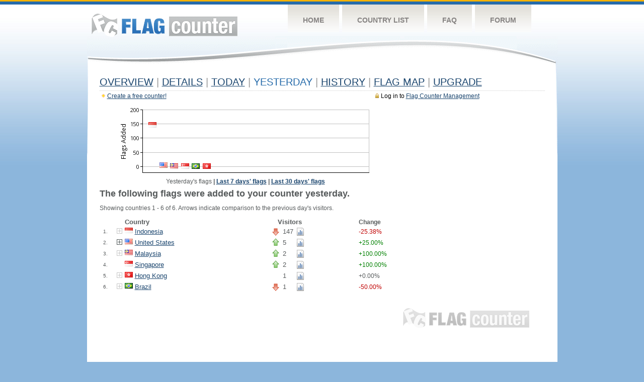

--- FILE ---
content_type: text/html
request_url: https://s01.flagcounter.com/flags1/11B2/1
body_size: 16896
content:
<!DOCTYPE html PUBLIC "-//W3C//DTD XHTML 1.0 Transitional//EN" "http://www.w3.org/TR/xhtml1/DTD/xhtml1-transitional.dtd">
<html xmlns="http://www.w3.org/1999/xhtml">
<head>
	<meta http-equiv="Content-type" content="text/html; charset=iso-8859-1" />
	<title>Flag Counter &raquo; Yesterday</title>
	<link rel="stylesheet" href="/css/style.css" type="text/css" media="all" />
<script language=Javascript>
function expand_country(cc) {
	if(document.getElementById) {
		var im = document.getElementById("expandcollapse_" + cc);
		if (im) {

			if (im.src.match(/gray/)) {
				if (im.src.indexOf("expanded_gray.gif") > 1) {
					im.src = "https://cdn.boardhost.com/collapsed_gray.gif";
					document.getElementById("hidden_" + cc).style.display = "none";
				}
				else {
					im.src = "https://cdn.boardhost.com/expanded_gray.gif";
					document.getElementById("hidden_" + cc).style.display = "";
				}
			}
			else {
				if (im.src.indexOf("expanded2.gif") > 1) {
					im.src = "https://cdn.boardhost.com/collapsed2.gif";
					document.getElementById("hidden_" + cc).style.display = "none";
				}
				else {
					im.src = "https://cdn.boardhost.com/expanded2.gif";
					document.getElementById("hidden_" + cc).style.display = "";
				}
			}
		}
	}
}



function expand_pro(cc) {
	if(document.getElementById) {
		var im = document.getElementById("expandcollapse_" + cc);
		if (im) {
			if (im.src.indexOf("lock_small_unlocked.png") > 1) {
				im.src = "https://cdn.boardhost.com/lock_small_locked.png";
				document.getElementById("hidden_" + cc).style.display = "none";
			}
			else {
				im.src = "https://cdn.boardhost.com/lock_small_unlocked.png";
				document.getElementById("hidden_" + cc).style.display = "";
			}
		}
	}
}

function expclall(buttonclick) {
if (document.getElementsByTagName) {
 if ((document.getElementById("expcltext").innerHTML == "Expand All" && buttonclick)||(GetCookie("expanded") == "all" && !buttonclick)) { var expand = true; }
 var plusminus = document.getElementsByTagName("img");
 for(i=0;i<plusminus.length;i++) {
  if (plusminus[i].id.substring(15,0)=="expandcollapse_") {
   if (expand) { 
	if (plusminus[i].src.match(/gray/)) {
		plusminus[i].src="https://cdn.boardhost.com/expanded_gray.gif";
        }
	else {
		plusminus[i].src="https://cdn.boardhost.com/expanded2.gif";
	}
   }
   else {
	if (plusminus[i].src.match(/gray/)) {
		plusminus[i].src="https://cdn.boardhost.com/collapsed_gray.gif";
        }
	else {
		plusminus[i].src="https://cdn.boardhost.com/collapsed2.gif";
	}
   }
  }
 }  
 if (expand) {
  document.getElementById("expcltext").innerHTML = "Collapse All";
  document.getElementById("expclimgtop").src="https://cdn.boardhost.com/expanded2.gif";
  var div = document.getElementsByTagName("*");
  if (div) {
   for(i=0;i<div.length;i++) {
    if (div[i].id.substring(7,0)=="hidden_") {
     div[i].style.display="";
    }
   }
  }
  document.cookie = "expanded=all";
 }
 else {
  document.getElementById("expclimgtop").src="https://cdn.boardhost.com/collapsed2.gif";
  document.getElementById("expcltext").innerHTML = "Expand All";
  var div = document.getElementsByTagName("*");
  if (div) {
   for(i=0;i<div.length;i++) {
    if (div[i].id.substring(7,0)=="hidden_") {
     div[i].style.display="none";
    }
   }
  }
  document.cookie = "expanded=";
 }
}
else { if (buttonclick) { alert("Please upgrade your browser for access to this feature."); } }
}

/////////////////////////////////////////////////////////////
// Written by: Bill Dortch, hIdaho Design <bdortch.com>
// The following functions are released to the public domain.
function getCookieVal (offset) {
         var endstr = document.cookie.indexOf (";", offset);
            if (endstr == -1)
            endstr = document.cookie.length;
         return unescape(document.cookie.substring(offset, endstr));
         }

function GetCookie (name) {
         var arg = name + "=";
         var alen = arg.length;
         var clen = document.cookie.length;
         var i = 0;
         while (i < clen) {
         var j = i + alen;
             if (document.cookie.substring(i, j) == arg)
             return getCookieVal (j);
         i = document.cookie.indexOf(" ", i) + 1;
             if (i == 0) break;
             }

     return null;
     }
// End cookie code
/////////////////////////////////////////////////////////////


</script>
</head>
<body onload="expclall();">
	<!-- Shell -->
	<div class="shell">
		<!-- Header -->
		<div id="header">
			<!-- Logo -->
			<h1 id="logo"><a href="/index.html">Flag Counter</a></h1>
			<!-- END Logo -->
			<!-- Navigation -->
			<div class="navigation">
				<ul>
				    <li><a href="/index.html">Home</a></li>
				    <li><a href="/countries.html">Country List</a></li>
				    <li><a href="/faq.html">FAQ</a></li>
				    <li><a href="https://flagcounter.boardhost.com/">Forum</a></li>
				</ul>
			</div>
			<!-- END Navigation -->
		</div>
		<!-- END Header -->
		<div class="cl">&nbsp;</div>
		<!-- Content -->
		<div id="content">
			<!-- News -->
			<div class="news">
				<!-- Post -->
				<div class="post">



<h1><a href=/more/11B2/><u>Overview</u></a> <font color=#999999>|</font> <a href=/countries/11B2/><u>Details</u></a> <font color=#999999>|</font> <a href=/today/11B2/><u>today</u></a> <font color=#999999>|</font> Yesterday <font color=#999999>|</font> <a href=/more30/11B2/><u>History</u></a> <font color=#999999>|</font> <a href=/gmap/11B2/><u>Flag Map</u></a>  <font color=#999999>|</font> <a href=/pro/11B2/><u>Upgrade</u></a></h1><div style="margin-top:-18px;margin-bottom:8px;"><span style="float:right;margin-right:130px;text-transform:none;color:#000000;font-size:12px;"><img src=https://cdn.boardhost.com/invisible.gif width=10><img src=https://cdn.boardhost.com/lock_small_locked.png align=absbottom style="margin-bottom:-1px;">Log in to <a href=/admin.cgi?11B2><u>Flag Counter Management</u></a></font></span><img src=https://cdn.boardhost.com/new_small.png align=absbottom style="margin-right:-1px;margin-bottom:-1px;"><a href=http://flagcounter.com/><u>Create a free counter!</u></a> </div><div style="width:580px;margin-left:0px;margin-top:15px;margin-bottom:10px;text-align:center;"><img src="/yesterdaychart.cgi?11B2&chart=1" style="margin-bottom:10px;"><br><b></b>Yesterday's flags<b> | <a href=/flags7/11B2/1><u>Last 7 days' flags</u></a> | <a href=/flags30/11B2/1><u>Last 30 days' flags</u></a></b></div><font face=arial size=4><b>The following  flags were added to your counter yesterday.</b></font><br><img src=https://cdn.boardhost.com/invisible.gif height=15><br>Showing countries 1 - 6 of 6. Arrows indicate comparison to the previous day's visitors. <br><img src=https://cdn.boardhost.com/invisible.gif height=7><br><table border=0><tr><td width=600><table border=0 style="padding:3px;" width=600><tr><td colspan=2>&nbsp;</td><td><font face=arial size=2><b>Country</b></td><td colspan=4>&nbsp;&nbsp;&nbsp;&nbsp;<font face=arial size=2><b>Visitors</b></td><td><b>Change</b></td></tr><tr><td width=25><font face=arial size=-2>1.</font></td><td width=11><font size=2><a href='javascript:expand_country("id");' style="text-decoration:none;"><img src=https://cdn.boardhost.com/collapsed_gray.gif style="margin-bottom:2px;margin-right:3px;" align=absbottom id=expandcollapse_id></a></font></td><td width=290><font face=arial size=2><a href=/flag_details/id/11B2 style="text-decoration:none;" class="flag-id-png"><img src=https://cdn.boardhost.com/invisible.gif width=16 height=11></a> <a href="/factbook/id"><u>Indonesia</u></a></td><td width=20><img src=/images/red_down.png style="margin-bottom:-3px;" title="197 the previous day"></td><td width=1><font face=arial size=2>147&nbsp;</td><td width=16><a href="/detail30/id/11B2"><img src=https://cdn.boardhost.com/page_graph.png width=16 height=16 border=0 title="Chart ID Visitors" style="margin-top:2px;margin-bottom:2px;"></a></td><td>&nbsp;&nbsp;&nbsp;&nbsp;&nbsp;&nbsp;&nbsp;&nbsp;&nbsp;&nbsp;&nbsp;&nbsp;&nbsp;&nbsp;&nbsp;&nbsp;&nbsp;&nbsp;&nbsp;&nbsp;&nbsp;&nbsp;&nbsp;&nbsp;</td><td><font color=#c00000>-25.38%</font></td></tr><tr style="display:none;" id=hidden_id><td colspan=8><div id=dtl_id style="padding-left:41px; padding-top:4px; padding-bottom: 8px;"><img src=https://cdn.boardhost.com/lock_small_locked.png align=absbottom style="margin-bottom:-1px;margin-right:2px;">Instantly unlock Flag Counter Pro to collect 34 regions of Indonesia!<br><img src=https://cdn.boardhost.com/invisible.gif width=18 height=14><a href=/pro/11B2 style="text-decoration:none;"><u>Learn more&raquo;</u></a></div></td></tr><tr><td width=25><font face=arial size=-2>2.</font></td><td width=11><font size=2><a href='javascript:expand_country("us");' style="text-decoration:none;"><img src=https://cdn.boardhost.com/collapsed2.gif style="margin-bottom:2px;margin-right:3px;" align=bottom id=expandcollapse_us></a></font></td><td width=290><font face=arial size=2><a href=/flag_details/us/11B2 style="text-decoration:none;" class="flag-us-png"><img src=https://cdn.boardhost.com/invisible.gif width=16 height=11></a> <a href="/factbook/us"><u>United States</u></a></td><td width=20><img src=/images/green_up.png style="margin-bottom:2px;" title="4 the previous day"></td><td width=1><font face=arial size=2>5&nbsp;</td><td width=16><a href="/detail30/us/11B2"><img src=https://cdn.boardhost.com/page_graph.png width=16 height=16 border=0 title="Chart US Visitors" style="margin-top:2px;margin-bottom:2px;"></a></td><td>&nbsp;&nbsp;&nbsp;&nbsp;&nbsp;&nbsp;&nbsp;&nbsp;&nbsp;&nbsp;&nbsp;&nbsp;&nbsp;&nbsp;&nbsp;&nbsp;&nbsp;&nbsp;&nbsp;&nbsp;&nbsp;&nbsp;&nbsp;&nbsp;</td><td><font color=green>+25.00%</font></td></tr><tr style="display:none;" id=hidden_us><td colspan=8><table border=0 class=regions width=550><tr><td colspan=2><font size=1>&nbsp;</font></td><td colspan=2><b>State</b></td><td><b>Visitors</b></font></td></tr><tr><td width=25>&nbsp;</td><td width=20><font size=1>2.1.</font></td><td width=18><img src=https://cdn.boardhost.com/states/va.png></td><td width=200>Virginia</td><td>1</td></tr><tr><td width=25>&nbsp;</td><td width=20><font size=1></font></td><td width=18><img src=https://cdn.boardhost.com/states/unknown.png style="margin-bottom:2px;"></td><td><i>Unknown</i></td><td>4</td></tr></table><img src=https://cdn.boardhost.com/invisible.gif height=4><br></td></tr><tr><td width=25><font face=arial size=-2>3.</font></td><td width=11><font size=2><a href='javascript:expand_country("my");' style="text-decoration:none;"><img src=https://cdn.boardhost.com/collapsed_gray.gif style="margin-bottom:2px;margin-right:3px;" align=absbottom id=expandcollapse_my></a></font></td><td width=290><font face=arial size=2><a href=/flag_details/my/11B2 style="text-decoration:none;" class="flag-my-png"><img src=https://cdn.boardhost.com/invisible.gif width=16 height=11></a> <a href="/factbook/my"><u>Malaysia</u></a></td><td width=20><img src=/images/green_up.png style="margin-bottom:2px;" title="1 the previous day"></td><td width=1><font face=arial size=2>2&nbsp;</td><td width=16><a href="/detail30/my/11B2"><img src=https://cdn.boardhost.com/page_graph.png width=16 height=16 border=0 title="Chart MY Visitors" style="margin-top:2px;margin-bottom:2px;"></a></td><td>&nbsp;&nbsp;&nbsp;&nbsp;&nbsp;&nbsp;&nbsp;&nbsp;&nbsp;&nbsp;&nbsp;&nbsp;&nbsp;&nbsp;&nbsp;&nbsp;&nbsp;&nbsp;&nbsp;&nbsp;&nbsp;&nbsp;&nbsp;&nbsp;</td><td><font color=green>+100.00%</font></td></tr><tr style="display:none;" id=hidden_my><td colspan=8><div id=dtl_my style="padding-left:41px; padding-top:4px; padding-bottom: 8px;"><img src=https://cdn.boardhost.com/lock_small_locked.png align=absbottom style="margin-bottom:-1px;margin-right:2px;">Instantly unlock Flag Counter Pro to collect 16 regions of Malaysia!<br><img src=https://cdn.boardhost.com/invisible.gif width=18 height=14><a href=/pro/11B2 style="text-decoration:none;"><u>Learn more&raquo;</u></a></div></td></tr><tr><td width=25><font face=arial size=-2>4.</font></td><td width=11></td><td width=290><font face=arial size=2><a href=/flag_details/sg/11B2 style="text-decoration:none;" class="flag-sg-png"><img src=https://cdn.boardhost.com/invisible.gif width=16 height=11></a> <a href="/factbook/sg"><u>Singapore</u></a></td><td width=20><img src=/images/green_up.png style="margin-bottom:2px;" title="1 the previous day"></td><td width=1><font face=arial size=2>2&nbsp;</td><td width=16><a href="/detail30/sg/11B2"><img src=https://cdn.boardhost.com/page_graph.png width=16 height=16 border=0 title="Chart SG Visitors" style="margin-top:2px;margin-bottom:2px;"></a></td><td>&nbsp;&nbsp;&nbsp;&nbsp;&nbsp;&nbsp;&nbsp;&nbsp;&nbsp;&nbsp;&nbsp;&nbsp;&nbsp;&nbsp;&nbsp;&nbsp;&nbsp;&nbsp;&nbsp;&nbsp;&nbsp;&nbsp;&nbsp;&nbsp;</td><td><font color=green>+100.00%</font></td></tr><tr><td width=25><font face=arial size=-2>5.</font></td><td width=11><font size=2><a href='javascript:expand_country("hk");' style="text-decoration:none;"><img src=https://cdn.boardhost.com/collapsed_gray.gif style="margin-bottom:2px;margin-right:3px;" align=absbottom id=expandcollapse_hk></a></font></td><td width=290><font face=arial size=2><a href=/flag_details/hk/11B2 style="text-decoration:none;" class="flag-hk-png"><img src=https://cdn.boardhost.com/invisible.gif width=16 height=11></a> <a href="/factbook/hk"><u>Hong Kong</u></a></td><td width=20><img src=https://images.boardhost.com/invisible.gif width=16></td><td width=1><font face=arial size=2>1&nbsp;</td><td width=16><a href="/detail30/hk/11B2"><img src=https://cdn.boardhost.com/page_graph.png width=16 height=16 border=0 title="Chart HK Visitors" style="margin-top:2px;margin-bottom:2px;"></a></td><td>&nbsp;&nbsp;&nbsp;&nbsp;&nbsp;&nbsp;&nbsp;&nbsp;&nbsp;&nbsp;&nbsp;&nbsp;&nbsp;&nbsp;&nbsp;&nbsp;&nbsp;&nbsp;&nbsp;&nbsp;&nbsp;&nbsp;&nbsp;&nbsp;</td><td>+0.00%</font></td></tr><tr style="display:none;" id=hidden_hk><td colspan=8><div id=dtl_hk style="padding-left:41px; padding-top:4px; padding-bottom: 8px;"><img src=https://cdn.boardhost.com/lock_small_locked.png align=absbottom style="margin-bottom:-1px;margin-right:2px;">Instantly unlock Flag Counter Pro to collect 18 regions of Hong Kong!<br><img src=https://cdn.boardhost.com/invisible.gif width=18 height=14><a href=/pro/11B2 style="text-decoration:none;"><u>Learn more&raquo;</u></a></div></td></tr><tr><td width=25><font face=arial size=-2>6.</font></td><td width=11><font size=2><a href='javascript:expand_country("br");' style="text-decoration:none;"><img src=https://cdn.boardhost.com/collapsed_gray.gif style="margin-bottom:2px;margin-right:3px;" align=absbottom id=expandcollapse_br></a></font></td><td width=290><font face=arial size=2><a href=/flag_details/br/11B2 style="text-decoration:none;" class="flag-br-png"><img src=https://cdn.boardhost.com/invisible.gif width=16 height=11></a> <a href="/factbook/br"><u>Brazil</u></a></td><td width=20><img src=/images/red_down.png style="margin-bottom:-3px;" title="2 the previous day"></td><td width=1><font face=arial size=2>1&nbsp;</td><td width=16><a href="/detail30/br/11B2"><img src=https://cdn.boardhost.com/page_graph.png width=16 height=16 border=0 title="Chart BR Visitors" style="margin-top:2px;margin-bottom:2px;"></a></td><td>&nbsp;&nbsp;&nbsp;&nbsp;&nbsp;&nbsp;&nbsp;&nbsp;&nbsp;&nbsp;&nbsp;&nbsp;&nbsp;&nbsp;&nbsp;&nbsp;&nbsp;&nbsp;&nbsp;&nbsp;&nbsp;&nbsp;&nbsp;&nbsp;</td><td><font color=#c00000>-50.00%</font></td></tr><tr style="display:none;" id=hidden_br><td colspan=8><div id=dtl_br style="padding-left:41px; padding-top:4px; padding-bottom: 8px;"><img src=https://cdn.boardhost.com/lock_small_locked.png align=absbottom style="margin-bottom:-1px;margin-right:2px;">Instantly unlock Flag Counter Pro to collect 27 regions of Brazil!<br><img src=https://cdn.boardhost.com/invisible.gif width=18 height=14><a href=/pro/11B2 style="text-decoration:none;"><u>Learn more&raquo;</u></a></div></td></tr></table></td><td width=5><img src=https://cdn.boardhost.com/invisible.gif width=5></td><td width=160 valign=top></td></tr></table>				</div>
				<!-- END Post -->
				<div class="cl">&nbsp;</div>
				<h1 id="logo2"><a href="/index.html">Flag Counter</a></h1>
				<div class="cl">&nbsp;</div>
			</div>
			<!-- END News -->
		</div>
		<!-- END Content -->
	</div>
	<!-- END Shell -->
	<!-- Footer -->
	<div id="footer">
		<div class="shell">
			<div class="cl">&nbsp;</div>
			<p class="left"><a href="/contact.html">Contact</a>  |  <a href="/terms.html">Terms of Service</a> | <a href="/privacy.html">Privacy Policy</a> | &copy; <a href=https://boardhost.com>Boardhost.com, Inc.</a>  	
			</p>
			<p class="right">
			<font color=#ffffff>This product includes GeoLite2 data created by MaxMind, available from <a href="https://www.maxmind.com"><font color=#ffffff><u>https://www.maxmind.com/</u></font></a>.</font>
			</p>
			<div class="cl">&nbsp;</div>
		</div>
	</div>
	<!-- END Footer -->
</body>
</html>
